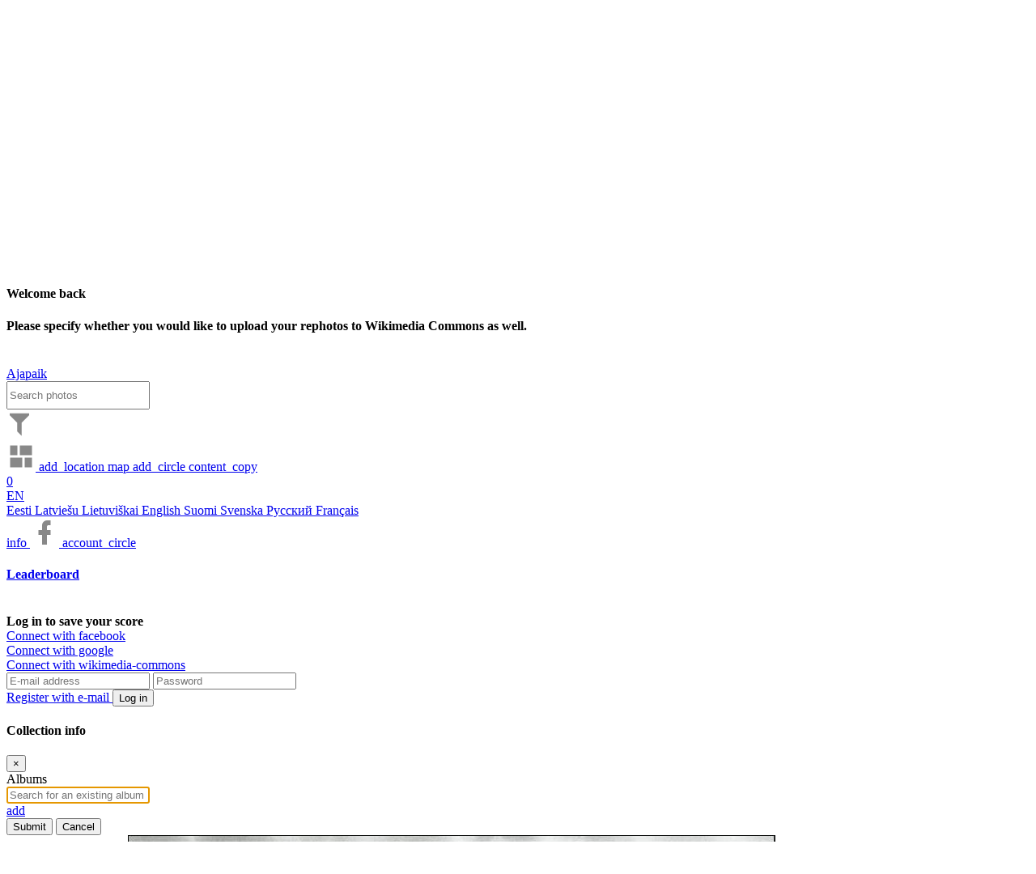

--- FILE ---
content_type: text/html; charset=utf-8
request_url: https://ajapaik.ee/photo/873943/aasmae-sovhoos-berg-saaremaa/
body_size: 17211
content:

<!DOCTYPE html>
<html lang="en" 
      prefix="fb: https://www.facebook.com/2008/fbml">
<head>
    <meta name="theme-color" content="#303030">
    <title>
        
            Ääsmäe [sovhoos]. [Berg], Saaremaa. – Harald Leppikson - Ajapaik
        
    </title>
    <meta name="description" content="
        
            
                Historic photo of Ääsmäe [sovhoos]. [Berg], Saaremaa.
            
        
        ">
    <meta name="keywords" content="
        
            
                historic,picture,old,photo,Ääsmäe,[sovhoos].,[Berg],,Saaremaa.
            
        
        ">
    <meta name="viewport" content="width=device-width, initial-scale=1.0, minimum-scale=1.0, maximum-scale=5.0" />
    <meta http-equiv="X-UA-Compatible" content="IE=edge" />
    <meta name="google-site-verification" content="3iK84Lw7RU9toVzSgoxDH4ErYxgkaoE4jrFMEb9R4Is" />
    <meta name="msvalidate.01" content="0AFAD3D32395E8F3F75621502B39878C" />
    <meta property="fb:app_id" content="201052296573134" />
    <meta name="msApplication-ID" content="Ajapaik.Ajapaik" />
    <meta name="msApplication-PackageFamilyName" content="Ajapaik.Ajapaik_a85z4fx5ppqzw" />
    <meta name="msApplication-MinVersion" content="1.0.0.8" />
    <meta name="application-name" content="Ajapaik" />
    <meta name="msapplication-TileColor" content="#FFFFFF" />
    <meta charset="UTF-8" />
    
        <meta property="og:title" content="Ääsmäe [sovhoos]. [Berg], Saaremaa. – Harald Leppikson" />
        
            <meta property="og:description" content="Fotis EFA.546.0.308019" />
        
        <meta property="og:type" content="website" />
        
            
                
                    <meta property="og:url" content="https://ajapaik.ee//photo/873943/" />
                
            
        
        
            
                
                    
                        <meta property="og:image"
                              content="https://ajapaik.ee//photo-full/873943/aasmae-sovhoos-berg-saaremaa/" />
                        <meta property="og:image:type" content="image/jpeg" />
                        <meta property="og:image:width" content="800" />
                        <meta property="og:image:height" content="558" />
                    
                
            
            
            
        
        <meta property="og:locale" content="et_EE" />
        <meta property="og:locale:alternate" content="ru_RU" />
        <meta property="og:locale:alternate" content="en_US" />
        <meta property="og:site_name" content="Timepatch (Ajapaik)" />
    
    <!-- Google tag (gtag.js) -->
    <script async src="https://www.googletagmanager.com/gtag/js?id=G-34VT1155KC"></script>
    <script>
        window.dataLayer = window.dataLayer || [];

        function gtag() {
            dataLayer.push(arguments);
        }

        gtag('js', new Date());

        gtag('config', 'G-34VT1155KC');
    </script>
    <!-- Google Tag Manager -->
    <script>(function(w, d, s, l, i) {
        w[l] = w[l] || [];
        w[l].push({
            'gtm.start':
                new Date().getTime(), event: 'gtm.js',
        });
        var f = d.getElementsByTagName(s)[0],
            j = d.createElement(s), dl = l != 'dataLayer' ? '&l=' + l : '';
        j.async = true;
        j.src =
            'https://www.googletagmanager.com/gtm.js?id=' + i + dl;
        f.parentNode.insertBefore(j, f);
    })(window, document, 'script', 'dataLayer', 'GTM-TQJJQH');</script>
    <!-- End Google Tag Manager -->
    <!-- compress js -->
    <!--[if lt IE 9]>
        <script src="/static/js/html5shiv-3.7.3.f4d9dea8e0ae.js"></script>
    <![endif]-->
    <link rel="shortcut icon" type="image/ico" href="/static/images/favicon.aa9b1b6eaf5e.ico" />
    <link rel="apple-touch-icon" href="/static/images/ajapaik_marker_57px.560690748e47.png" />
    
<link rel="stylesheet" href="/static/leaflet/leaflet.24d71ed2612f.css" />
<style>.leaflet-container-default {min-height: 300px;}</style>

    
        <link rel="stylesheet" href="https://api.mapbox.com/mapbox.js/plugins/leaflet-fullscreen/v1.0.1/leaflet.fullscreen.css" />
    


    <link rel="stylesheet" href="/static/CACHE/css/output.3f4b3303ae5f.css" type="text/css">
    
    <script src="/static/js/jquery-2.2.4.min.b354cc9d56a1.js"></script>
    <script src="/static/js/jquery-ui.min.0014927e9282.js"></script>
    <script src="/static/js/popper.min.129d6d8d0468.js"></script>
    <script src="/static/libs/bootstrap/js/bootstrap.min.bd138898db10.js"></script>
    <script>
        // Fix for usage of multiple bootstrap modals, as multiple modals is not supported by bootstrap.
        $('.modal').on('hidden.bs.modal', function() {
            if ($('.modal:visible').length) {
                $('body').addClass('modal-open');
            }
        });
        $('#ajp-photo-modal').on('hidden.bs.modal', function(e) {
            if (e.target.id === 'ajp-photo-modal') {
                $('#ajp-photo-modal').html('');
            }
        });
    </script>
    <!-- endcompress -->
</head>
<body
    class=" ajp-body-photoview">
<!-- Google Tag Manager (noscript) -->
<noscript>
    <iframe src="https://www.googletagmanager.com/ns.html?id=GTM-TQJJQH"
            height="0" width="0" style="display:none;visibility:hidden"></iframe>
</noscript>
<!-- End Google Tag Manager (noscript) -->
<div id="ajp-loading-overlay">
    <div class="ajp-spinner"></div>
</div>
<div id="fb-root"></div>
<form action="/i18n/setlang/" method="post" id="ajp-change-language-form">
    <input type="hidden" value="" name="language" id="ajp-language" />
    <input type="hidden" value="/photo/873943/aasmae-sovhoos-berg-saaremaa/" name="next" />
    <input type="hidden" name="csrfmiddlewaretoken" value="MYBlY5bFO0y8JrgcYn5m7VQf3z19kp8A8MzUEkJAAZXcVWXObVU46oYGidN16LJ0">
</form>
<div class="alert alert-danger" id="ajp-geolocation-error">
    <strong>Geolocation error:</strong> <span id="ajp-geolocation-error-message"></span>
</div>
<div class="alert alert-info" id="ajp-sorting-error">
    <strong>Sorting:</strong> <span id="ajp-sorting-error-message"></span>
</div>

<div id="ajp-donation-banner" style="display: none;">	
    <span>If Ajapaik helps to find historic pictures you’re interested in then please consider <a href="/donate/">supporting</a> Ajapaik so that we could make it even better. Thank you!</span>
    <span id="ajp-donation-banner-close" class="material-icons notranslate ajp-cursor-pointer">close</span>
</div>
<div class="modal fade" id="ajp-general-info-modal" tabindex="-1" role="dialog"
     aria-labelledby="ajp-header-about-button" aria-hidden="true">
</div>


<div class="modal fade" id="ajp-full-leaderboard-modal" tabindex="-1" role="dialog"
     aria-labelledby="full_leaderboard" aria-hidden="true">
    <div class="modal-dialog modal-lg">
        <div class="modal-content">
            <div class="modal-header ajp-no-bottom-border-modal-header">
                <button type="button" class="close" data-dismiss="modal" aria-label="Close"><span aria-hidden="true">&times;</span></button>
            </div>
            <div class="modal-body pt-0">
                <div id="leaderboard_browser">
                    <div class="single">
                        <div class="score-container pt-0">
                            <ul class="scoreboard p-3"></ul>
                            
                                    


<br>
<div><b>
    
        Log in to save your score
    
</b></div>


  
    <div class="facebook-connect my-1">
        <a href="/accounts/facebook/login/?next=/photo/873943/aasmae-sovhoos-berg-saaremaa/" class="ir">Connect with facebook</a>
    </div>
  
    <div class="google-connect my-1">
        <a href="/accounts/google/login/?next=/photo/873943/aasmae-sovhoos-berg-saaremaa/" class="ir">Connect with google</a>
    </div>
  
    <div class="wikimedia-commons-connect my-1">
        <a href="/accounts/wikimedia-commons/login/?next=/photo/873943/aasmae-sovhoos-berg-saaremaa/" class="ir">Connect with wikimedia-commons</a>
    </div>
  

<form method="post" action="/accounts/login/" class="form">
    <input type="hidden" name="csrfmiddlewaretoken" value="MYBlY5bFO0y8JrgcYn5m7VQf3z19kp8A8MzUEkJAAZXcVWXObVU46oYGidN16LJ0">
    <input class="form-control" id="id-login" maxlength="254" name="login"
           placeholder="E-mail address" required="required" title="" type="text" autocomplete="username">
    <input class="form-control" id="id-password" name="password"
           placeholder="Password" required="required" title="" type="password" autocomplete="current-password">
    <input name="next" type="hidden" value="/photo/873943/aasmae-sovhoos-berg-saaremaa/">
    <br>
    
        <a id='ajp-email-register-button' class="d-inline-block w-50 pr-2" href="/accounts/signup/">
            Register with e-mail
        </a>
    
    <button type="submit" class="btn btn-primary float-right ajapaik w-50 ajp-email-login-button">
        Log in
    </button>
</form>
                            
                        </div>
                    </div>
                </div>
            </div>
        </div>
    </div>
</div>

<div class="modal fade" id="ajp-user-settings-modal" style="z-index:9999;" tabindex="-1" role="dialog" aria-hidden="true">
    <div class="modal-dialog modal-xxl" style="display:flex;">
        <div class="modal-content p-3" style="min-height:120px; max-height: 75%;">
            <div class="modal-header">
                <h4>Welcome back</h4>
            </div>
            <b>
               Please specify whether you would like to receive the newsletter and what is your preferred language of communication.
            </b>
            <br>
        </div>
    </div>
</div> 

<div class="modal fade" id="ajp-rephoto-upload-settings-modal" style="z-index:9999;" tabindex="-1" role="dialog" aria-hidden="true">
    <div class="modal-dialog modal-xxl" style="display:flex;">
        <div class="modal-content p-3" style="min-height:120px; max-height: 75%;">
            <div class="modal-header">
                <h4>Welcome back</h4>
            </div>
            <b>
               Please specify whether you would like to upload your rephotos to Wikimedia Commons as well.
            </b>
            <br>
        </div>
    </div>
</div> 

    

<nav id="page-header" class="navbar navbar-default navbar-fixed-top ajp-navbar w-100 py-0">
    <a class="navbar-brand ajp-brand px-3" href="/" title="Back to homepage">
        Ajapaik
    </a>
    <div class="row container-fluid pb-2">
        <div class="col-xl-10 col-11 nav">
            <a class="mr-2" id="ajp-brand-dummy"></a>
            

    
    


            
            <input type="search" id="ajp-photo-filter-box" class="form-control mx-2 pr-1 d-none" style="height:35px;"
                    placeholder="Search photos"/>
            <div class="px-2 pt-2"  style="min-width: 320px;"   354px>
                
<a href="#" id="ajp-filtering-dropdown" data-toggle="dropdown"
   class="ajp-header-button dropdown ajp-no-background d-none"
   title="Filtering">
    <svg xmlns="http://www.w3.org/2000/svg" xmlns:xlink="http://www.w3.org/1999/xlink" width="32"
         height="36" fill="#888" viewBox="0 0 24 24">
        <path 
              id="ajp-header-filter-icon"
              fill="#888"
              d="M3,2H21V2H21V4H20.92L14,10.92V22.91L10,18.91V10.91L3.09,4H3V2Z">
        </path>
    </svg>
    <div class="dropdown dropdown-menu ajp-black-dropdown-menu" role="menu">
        
    </div>
</a>

    <script>
        $(document).ready(function() {
                const organiserDropdownFilterName = $('#ajp-organiser-dropdown-filter-name');
                let text = organiserDropdownFilterName.text();
                text = text.trim();
                if (text.endsWith(',')) {
                    organiserDropdownFilterName.text(text.substring(0, text.length - 1));
                }
            },
        );
    </script>


                <a role="button" title="Show in grid"
                    href="/?album=2412" class="ajp-header-button" id="ajp-header-grid-button">
                    <svg width="36" height="36" viewBox="0 0 24 24" xmlns="http://www.w3.org/2000/svg"
                            xmlns:svg="http://www.w3.org/2000/svg">
                        <path fill="none" d="m0,0l24,0l0,24l-24,0l0,-24z"></path>
                        <path  transform="rotate(-90 12,12)"
                                fill="#888"
                                d="m3,13l8,0l0,-10l-8,0l0,10zm0,8l8,0l0,-6l-8,0l0,6zm10,0l8,0l0,-10l-8,0l0,10zm0,-18l0,6l8,0l0,-6l-8,0z"></path>
                    </svg>
                </a>
                
                    <a role="button" class="ajp-header-button" title="Geotag pictures" href="/geotag/?album=2412&photo=873943">
                        <span aria-hidden="true" class="material-icons notranslate ajp-icon-36 ajp-gray-button">add_location</span>
                    </a>
                
                
                    <a href="/map">
                        <span aria-hidden="true"  class="material-icons notranslate ajp-icon-36 ajp-gray-button">map</span>
                    </a>
                
                
                <a role="button" class="ajp-header-button" title="Add pictures"
                    href="/choose-upload-action/">
                    <span aria-hidden="true"  class="material-icons notranslate ajp-icon-36 ajp-gray-button">add_circle</span>
                </a>
                <a class="ajp-header-button d-none" id="ajp-header-selection-indicator" role="button" title="Current selection" href="/view-selection">
                    <span aria-hidden="true"  class="material-icons notranslate ajp-icon-36 ajp-gray-button">content_copy</span>
                    <div class="badge">0</div>
                </a>
            </div>
        </div>
        <div class="col-auto nav" id="ajp-header-right-section">
                <div class="ajp-header-right-button dropdown d-inline-block align-top pt-2">
                    
                    <a href="#" data-toggle="dropdown" class="dropdown-toggle ajp-no-background ajp-text-white"
                    title="Choose language">
                        EN
                    </a>
                    <div class="dropdown-menu p-0">
                        
                        
                            <a href="#" class="list-group-item ajp-change-language-link" data-lang-code="et">
                                Eesti
                            </a>
                        
                            <a href="#" class="list-group-item ajp-change-language-link" data-lang-code="lv">
                                Latviešu
                            </a>
                        
                            <a href="#" class="list-group-item ajp-change-language-link" data-lang-code="lt">
                                Lietuviškai
                            </a>
                        
                            <a href="#" class="list-group-item ajp-change-language-link" data-lang-code="en">
                                English
                            </a>
                        
                            <a href="#" class="list-group-item ajp-change-language-link" data-lang-code="fi">
                                Suomi
                            </a>
                        
                            <a href="#" class="list-group-item ajp-change-language-link" data-lang-code="sv">
                                Svenska
                            </a>
                        
                            <a href="#" class="list-group-item ajp-change-language-link" data-lang-code="ru">
                                Русский
                            </a>
                        
                            <a href="#" class="list-group-item ajp-change-language-link" data-lang-code="fr">
                                Français
                            </a>
                        
                    </div>
                </div>
                <a href='#' class="ajp-header-right-button" role="button" title="About Ajapaik" id="ajp-header-about-button">
                        <span aria-hidden="true"  class="material-icons notranslate ajp-icon-36 ajp-gray-button ajp-icon-36">info</span>
                </a>
                <a class="ajp-header-right-button" href="https://www.facebook.com/ajapaik" target="_blank" title="Ajapaik on Facebook" rel="noopener">
                        <svg xmlns="http://www.w3.org/2000/svg" width="36" height="36" viewBox="0 0 24 24">
                        <path fill="#888"
                            d="M17,2V2H17V6H15C14.31,6 14,6.81 14,7.5V10H14L17,10V14H14V22H10V14H7V10H10V6A4,4 0 0,1 14,2H17Z"></path>
                    </svg>
                </a>
                <a role="button" href="#" title="Profile and leaderboard"
                id="ajp-header-profile" class="ajp-no-background">
                    <span aria-hidden="true"  class="ajp-icon-36 material-icons notranslate ajp-icon-36 ajp-gray-button">account_circle</span>
                </a>

                <div class="score-container">
                    <h4>
                        <a id="full_leaderboard" href="#">
                            Leaderboard
                        </a>
                    </h4>
                    <ul class="scoreboard">
                        
                    </ul>
                    
                        


<br>
<div><b>
    
        Log in to save your score
    
</b></div>


  
    <div class="facebook-connect my-1">
        <a href="/accounts/facebook/login/?next=/photo/873943/aasmae-sovhoos-berg-saaremaa/" class="ir">Connect with facebook</a>
    </div>
  
    <div class="google-connect my-1">
        <a href="/accounts/google/login/?next=/photo/873943/aasmae-sovhoos-berg-saaremaa/" class="ir">Connect with google</a>
    </div>
  
    <div class="wikimedia-commons-connect my-1">
        <a href="/accounts/wikimedia-commons/login/?next=/photo/873943/aasmae-sovhoos-berg-saaremaa/" class="ir">Connect with wikimedia-commons</a>
    </div>
  

<form method="post" action="/accounts/login/" class="form">
    <input type="hidden" name="csrfmiddlewaretoken" value="MYBlY5bFO0y8JrgcYn5m7VQf3z19kp8A8MzUEkJAAZXcVWXObVU46oYGidN16LJ0">
    <input class="form-control" id="id-login" maxlength="254" name="login"
           placeholder="E-mail address" required="required" title="" type="text" autocomplete="username">
    <input class="form-control" id="id-password" name="password"
           placeholder="Password" required="required" title="" type="password" autocomplete="current-password">
    <input name="next" type="hidden" value="/photo/873943/aasmae-sovhoos-berg-saaremaa/">
    <br>
    
        <a id='ajp-email-register-button' class="d-inline-block w-50 pr-2" href="/accounts/signup/">
            Register with e-mail
        </a>
    
    <button type="submit" class="btn btn-primary float-right ajapaik w-50 ajp-email-login-button">
        Log in
    </button>
</form>
                    
                </div>
            </div>
        </div>
</nav>


<script>
        let albumDataUrl = "/face-recognition/api/v1/album-has-annotations/2412/";
        function handleFaceCategorizationClick() {
            let album = "2412";
            if (album !== '') {
                $.ajax({
                    type: "GET",
                    url: albumDataUrl,
                    success: function (response) {
                        if (response.hasAnnotations === true) {
                            window.location.href = "/face-recognition/subject-data/" + '?album=' + "2412";
                        } else {
                            $.notify(gettext('There are no marked faces for categorization. Annotate some for categorization'), {type: "danger"});
                        }
                    },
                    error: function () {
                        $.notify(gettext('Something went wrong, please check your connection. If the issue persists please contact us on Tawk.to'), {type: "danger"});
                    }
                });
            } else {
                window.location.href = "/face-recognition/subject-data/";
            }
        }
</script>



<div class="modal fade" id="ajp-login-modal" tabindex="-1" role="dialog" aria-hidden="true"></div>
<div class="modal fade" id="ajp-info-modal" tabindex="-1" role="dialog"
     aria-labelledby="ajp-header-album-name" aria-hidden="true">
</div>
<div class="modal fade" id="ajp-rephoto-upload-modal" tabindex="-1" role="dialog" aria-hidden="true"></div>

<div id="ajp-geotaggers-modal" class="modal fade" tabindex="-1" role="dialog" aria-hidden="true">
</div>



    <link rel="stylesheet" href="/static/CACHE/css/output.63307f691291.css" type="text/css">

<div class="modal fade" id="ajp-choose-albums-modal" tabindex="0">
    <div class="modal-dialog modal-lg">
        <div class="modal-content">
            <div class="modal-header">
                <h4 class="modal-title">Collection info</h4>
                <button type="button" class="close close-album-curation-modal" aria-label="Close">
                    <span aria-hidden="true">&times;</span>
                </button>
            </div>
            <div class="modal-body">
                <div class="row">
                    <div class="col-12" id="ajp-curator-upload-error" style="display: none;">
                        <div class="alert alert-danger" role="alert">
                            <span class="glyphicon glyphicon-exclamation-sign" aria-hidden="true"></span>
                            <span id="ajp-curator-upload-error-message">System error</span>
                        </div>
                    </div>
                </div>
                <div class="row">
                    <div class="col-12">
                        <div class="form-group"><label for="id-albums">Albums</label>
                            <span id="id-albums-wrapper" class="modern-style autocomplete-light-widget albums multiple"
                                  data-widget-bootstrap="normal" data-widget-maximum-values="4" data-widget-ready="1">
                                <span id="id-albums-deck" class="deck" style="display: inline;">
                                </span>
                                <input type="text" name="albums-autocomplete" id="id-albums-autocomplete" value=""
                                       class="form-control autocomplete vTextField"
                                       data-autocomplete-choice-selector="[data-value]"
                                       data-autocomplete-url="/autocomplete/open-album-autocomplete/"
                                       placeholder="Search for an existing album" title="" required=""
                                       autocomplete="off" style="display: block;" autofocus>
                                <a href="/user-upload-add-album/?_popup=1"
                                   class="autocomplete-add-another material-icons notranslate btn-success m-1 rounded"
                                   id="add-id-albums">
                                    add
                                </a>
                                <select style="display:none" class="value-select" name="albums" id="id-albums"
                                        multiple="multiple"></select>
                                <span style="display:none" class="remove">ˣ</span>
                                <span style="display:none" class="choice-template">
                                    <span class="choice prepend-remove append-option-html">
                                    </span>
                                </span>
                            </span>
                        </div>
                    </div>
                </div>
            </div>
            <div class="modal-footer">
                <button type="button" class="btn btn-success" id="ajp-curator-confirm-album-selection-button">
                    Submit
                </button>
                <button type="button" class="btn btn-secondary close-album-curation-modal"
                        id="ajp-curator-cancel-album-selection-button">
                    Cancel
                </button>
            </div>
        </div>
    </div>
</div>

    <script src="/static/CACHE/js/output.1ca84d36810c.js"></script>
    <script>
        $('.close-album-curation-modal').click(function() {
            $('#ajp-choose-albums-modal').modal('hide');
        });
    </script>


    <script id="ajp-curator-my-album-select-separator-template" type="text/x-tmpl">
        <option>---------------</option>
    </script>


    <script id="ajp-curator-my-album-select-option-template" type="text/x-tmpl">
        <option value="{%=o.id%}">{%=o.name%}</option>
    </script>


<div class="full-box original-full-box">
    <div class="full-pic" id="ajp-fullscreen-image-container">
        <div id="ajp-fullscreen-image-wrapper">
            <img id="ajp-fullscreen-image" style="display: none;" src="/media/uploads/muis_Y6yCTuv.jpg"
                alt="Ääsmäe [sovhoos]. [Berg], Saaremaa." title="Ääsmäe [sovhoos]. [Berg], Saaremaa."/>
        </div>
    </div>
</div>

<div class="container pt-5" id="ajp-photoview-container">
    <div class="row">
        
            

    <div id="ajp-toolbox-sidebar">

<div
    class="row mt-2 flex-column pb-2 ml-3"
    style="position:fixed;">
    <div class="d-flex mr-2 ajp-toolbox-button-wrapper">
        <a data-id="873943"
           title="Pick the shooting location!" href="/geotag/?photo=873943" target="_blank"
           rel="nofollow">
            <span class="material-icons notranslate ajp-text-gray ajp-icon-36">add_location</span>
        </a>
        Add a geotag
    </div>
    <div class="d-flex mr-2 ajp-toolbox-button-wrapper">
        <a id="ajp-start-dating-button" data-id="873943"
           title="Date this image" href="#">
            <span class="material-icons notranslate ajp-text-gray ajp-icon-36">event</span>
            <span id="ajp-photoview-datings-count" class="badge">0</span>
        </a>
        Date
    </div>
    <div class="d-flex mr-2 ajp-toolbox-button-wrapper">
        <a title="Add rephoto" data-id="873943" id="ajp-add-rephoto-button" href="#">
            <span class="material-icons notranslate ajp-text-gray ajp-icon-36">add_a_photo</span>
        </a>
        Add a rephoto
    </div>

    <div class="d-flex mr-2 ajp-toolbox-button-wrapper">
        <button
            title="Tag a new face/object - clicking this button will enable you to draw an object/face rectangle on the main image"
            id="mark-object-button" class="ajp-button">
            <span class="material-icons notranslate ajp-text-gray ajp-icon-36">format_shapes</span>
        </button>
        Annotate
    </div>
    <div class="d-flex mr-2 ajp-toolbox-button-wrapper">
        <a id="ajp-sharing-dropdown-button" href="#" role="button" title="Share"
           data-toggle="dropdown" aria-haspopup="true" aria-expanded="false">
            <span class="material-icons notranslate ajp-text-gray ajp-icon-36">share</span>
        </a>
        <ul class="dropdown-menu" role="menu" aria-labelledby="ajp-sharing-dropdown-button">
            <li role="presentation" class="disabled-link">
                <div role="menuitem" tabindex="-1" id="ajp-grab-link">
                    <a href="























                        https://ajapaik.ee//photo/873943/aasmae-sovhoos-berg-saaremaa/">
                        https://ajapaik.ee//photo/873943/aasmae-sovhoos-berg-saaremaa/
                    </a>
                    <br>
                    <span id="share-feedback" class=='font-weight-bold'></span>
                </div>
            </li>
        </ul>
        Share
    </div>
    <div class="d-flex mr-2 ajp-toolbox-button-wrapper"
         title="Add a category - clicking this button will enable you to categorize this picture to various categories such as whether this picture depicts indoors or outdoors">
        <button id="ajp-categorize-scene" type="button" data-toggle="popover" class="ajp-button" tabindex="0"
                data-is-categorization-button="true">
            <span class="material-icons notranslate ajp-text-gray ajp-icon-36">category</span>
        </button>
        Categorize
    </div>
    <div class="d-flex mr-2 ajp-toolbox-button-wrapper">
        <button id="ajp-transcribe-button" data-id="873943" onclick="window.transcriberButtonClick(this);"
                title="Transcribe this image" href="#" class="ajp-button">
            <span class="material-icons notranslate ajp-text-gray ajp-icon-36">text_fields</span>
            <span id="ajp-photoview-transcriptions-count" class="badge"></span>
        </button>
        Transcribe
    </div>
    <div class="d-flex mr-2 ajp-toolbox-button-wrapper">
        <button id="ajp-edit-picture" class="ajp-button" type="button" data-toggle="popover" tabindex="0"
                data-is-edit-button="true">
            <span class="material-icons notranslate ajp-text-gray ajp-icon-36">edit</span>
        </button>
        Edit picture
    </div>
    
    <div class="d-flex mr-2 ajp-toolbox-button-wrapper">
        <a id="ajp-iiif" class="ajp-iiif" type="" data-toggle="popover" data-is-edit-button="true" href="#"></a>
        IIIF
    </div>
    
</div>

    </div>


<script src="/static/js/ajp-picture-edit-suggestion.cd7405f618c3.js"></script>
<script src="/static/js/ajp-category-suggestion.f8cc19891872.js"></script>

    <script>
        var scene = 'undefined';
        var sceneConsensus = undefined;
        var viewpointElevation = 'undefined';
        var viewpointElevationConsensus = undefined;

        var isPhotoFlipped = 'undefined';
        var isPhotoFlippedConsensus = undefined;
        var newIsPhotoFlipped = 'undefined';
        var isPhotoInverted = 'undefined';
        var isPhotoInvertedConsensus = undefined;
        var newIsPhotoInverted = 'undefined';
        var photoRotationDegrees = 'undefined';
        var photoRotationDegreesConsensus = undefined;
        var newPhotoRotationDegrees = 'undefined';
        var viewpointElevation_consensus = undefined;
        var shareUrl = 'https://ajapaik.ee//photo/873943/aasmae-sovhoos-berg-saaremaa/';
        window.lastEnteredName = undefined;

        function fetchPhotoInfo(url) {
            return fetch(url + '873943' + '/').then(function(response) {
                return response.json();
            }).then(function(json) {
                return json;
            });
        }

        function fetchPhotoSuggestions() {
            return fetchPhotoInfo(photoSceneUrl);
        }

        function fetchPhotoAppliedOperations() {
            return fetchPhotoInfo(photoAppliedOperationsUrl);
        }

        function updatePhotoSuggestions() {
            fetchPhotoSuggestions().then(function(json) {
                scene = json.scene;
                sceneConsensus = json.scene_consensus;
                viewpointElevation = json.viewpoint_elevation;
                viewpointElevationConsensus = json.viewpoint_elevation_consensus;
                let topLeftButtonClass, topRightButtonClass, bottomLeftButtonClass, bottomMiddleButtonClass,
                    bottomRightButtonClass;
                topLeftButtonClass = topRightButtonClass = bottomLeftButtonClass = bottomMiddleButtonClass = bottomRightButtonClass = 'btn-light';

                let buttonTranslation = 'Confirm';
                let title = gettext('Categorize scene');

                if (scene === 'Interior') {
                    topLeftButtonClass = 'btn-outline-primary';
                } else if (scene === 'Exterior') {
                    topRightButtonClass = 'btn-outline-primary';
                }

                if (scene !== 'Interior' && sceneConsensus === 'Interior') {
                    topLeftButtonClass = 'btn-outline-dark';
                } else if (scene !== 'Exterior' && sceneConsensus === 'Exterior') {
                    topRightButtonClass = 'btn-outline-dark';
                }

                if (viewpointElevation === 'Ground') {
                    bottomLeftButtonClass = 'btn-outline-primary';
                } else if (viewpointElevation === 'Raised') {
                    bottomMiddleButtonClass = 'btn-outline-primary';
                } else if (viewpointElevation === 'Aerial') {
                    bottomRightButtonClass = 'btn-outline-primary';
                }

                if (viewpointElevation !== 'Ground' && viewpointElevationConsensus === 'Ground') {
                    bottomLeftButtonClass = 'btn-outline-dark';
                } else if (viewpointElevation !== 'Raised' && viewpointElevationConsensus === 'Raised') {
                    bottomMiddleButtonClass = 'btn-outline-dark';
                } else if (viewpointElevation !== 'Aerial' && viewpointElevationConsensus === 'Aerial') {
                    bottomRightButtonClass = 'btn-outline-dark';
                }


                if (viewpointElevation === 'undefined' && scene === 'undefined') {
                    buttonTranslation = 'Submit';
                }

                let content = `<div class='d-flex mb-4 justify-content-center'><div class='d-flex' style='flex-direction:column;align-items:center;'><button onclick='clickSceneCategoryButton(this.id);' id='interior-button' class='btn mr-2 ` + topLeftButtonClass + `' style='display:grid;'><span class='material-icons notranslate ajp-icon-48'>hotel</span><span>` + gettext('Interior') + `</span></button></div><div class='d-flex' style='flex-direction:column;align-items:center;'><button onclick='clickSceneCategoryButton(this.id);' id='exterior-button' class='btn ml-2 ` + topRightButtonClass + `' style='display:grid;'><span class='material-icons ajp-icon-48 notranslate'>home</span><span>` + gettext('Exterior') + `</span></button></div></div><div class='d-flex'><div class='d-flex' style='flex-direction:column;align-items:center;'><button onclick='clickViewpointElevationCategoryButton(this.id);' id='ground-button' class='btn mr-2 ` + bottomLeftButtonClass + `' style='display:grid;'><span class='material-icons notranslate ajp-icon-48'>nature_people</span><span>` + gettext('Ground') + `</span></button></div><div class='d-flex' style='flex-direction:column;align-items:center;'><button onclick='clickViewpointElevationCategoryButton(this.id);' id='raised-button' class='btn mr-2 ` + bottomMiddleButtonClass + `' style='display:grid;'><span class='material-icons notranslate ajp-icon-48'>location_city</span><span>` + gettext('Raised') + `</span></button></div><div class='d-flex' style='flex-direction:column;align-items:center;'><button onclick='clickViewpointElevationCategoryButton(this.id);' id='aerial-button' class='btn ml-2 d-grid ` + bottomRightButtonClass + `' style='display:grid;'><span class='material-icons ajp-icon-48 notranslate'>flight</span><span>` + gettext('Aerial') + `</span></button></div></div>`;
                let actionButtonTemplate = `<button id='send-suggestion-button' onclick="submitCategorySuggestion(['873943'], false);" class='btn btn-success mt-3 w-100' disabled>` + gettext(buttonTranslation) + `</button>`;
                content += actionButtonTemplate;

                let container = $('#ajp-modal-body').size() > 0 ? '#ajp-modal-body' : 'body';

                $('#ajp-categorize-scene').popover({
                    html: true,
                    sanitize: false,
                    trigger: 'manual',
                    container,
                    content,
                    title,
                });
            });
        }

        function updatePhotoAppliedOperations() {
            fetchPhotoAppliedOperations().then(function(json) {
                isPhotoFlipped = json.flip;
                newIsPhotoFlipped = isPhotoFlipped;
                isPhotoFlippedConsensus = json.flip_consensus;
                isPhotoInverted = json.invert;
                newIsPhotoInverted = isPhotoInverted;
                isPhotoInvertedConsensus = json.invert_consensus;

                if (!isNaN(json.rotated) && json.rotated !== undefined && json.rotated !== 'undefined') {
                    photoRotationDegrees = json.rotated;
                }
                if (!isNaN(json.rotated_consensus) && json.rotated_consensus !== undefined && json.rotated_consensus !== 'undefined') {
                    photoRotationDegreesConsensus = json.rotated_consensus;
                }


                if (newIsPhotoFlipped === 'undefined') {
                    newIsPhotoFlipped = isPhotoFlippedConsensus;
                }

                if (isPhotoInverted === 'undefined') {
                    newIsPhotoInverted = isPhotoInvertedConsensus;
                }

                if (photoRotationDegrees === 'undefined') {
                    newPhotoRotationDegrees = photoRotationDegreesConsensus;
                }

                let flipButtonClass, invertButtonClass, rotatedButtonClass;
                flipButtonClass = invertButtonClass = rotatedButtonClass = 'btn-light';

                let buttonTranslation = 'Submit';
                let title = gettext('Edit');

                if (isPhotoFlipped !== 'undefined') {
                    flipButtonClass = 'btn-outline-primary';
                }
                if (isPhotoInverted !== 'undefined') {
                    invertButtonClass = 'btn-outline-primary';
                }

                if (!isNaN(photoRotationDegrees)) {
                    rotatedButtonClass = 'btn-outline-primary';
                }

                if (isPhotoFlipped === 'undefined' && isPhotoFlippedConsensus !== 'undefined' && isPhotoFlippedConsensus) {
                    flipButtonClass = 'btn-outline-dark';
                }
                if (isPhotoInverted === 'undefined' && isPhotoInvertedConsensus !== 'undefined' && isPhotoInvertedConsensus) {
                    invertButtonClass = 'btn-outline-dark';
                }

                if (isPhotoInvertedConsensus !== undefined && isPhotoFlippedConsensus === newIsPhotoFlipped && isPhotoInvertedConsensus === newIsPhotoInverted && photoRotationDegreesConsensus === newPhotoRotationDegrees) {
                    buttonTranslation = 'Confirm';
                }

                let content = `<div class='d-flex justify-content-center'><div class='d-flex' style='flex-direction:column;align-items:center;'><button onclick='clickPhotoEditButton(this.id, false);' id='flip-button' class='btn mr-2 ` + flipButtonClass + `' style='display:grid;'><span class='material-icons notranslate ajp-icon-48'>flip</span><span>` + gettext('Flip') + `</span></button></div><div class='d-flex' style='flex-direction:column;align-items:center;'><button onclick='clickPhotoEditButton(this.id, false);' id='invert-button' class='btn ml-2 ` + invertButtonClass + `' style='display:grid;'><span class='material-icons ajp-icon-48 notranslate'>invert_colors</span><span>` + gettext('Invert') + `</span></button></div><div class='d-flex' style='flex-direction:column;align-items:center;'><button onclick='clickPhotoEditButton(this.id, false);' id='rotate-button' class='btn ml-2 ` + rotatedButtonClass + `' style='display:grid;'><span class='material-icons ajp-icon-48 notranslate'>rotate_left</span><span>` + gettext('Rotate') + `</span></button></div></div>`;
                let actionButtonTemplate = `<button id='send-edit-button' onclick="submitPictureEditSuggestion(['873943'], false);" class='btn btn-success mt-3 w-100'>` + gettext(buttonTranslation) + `</button>`;
                content += actionButtonTemplate;

                let container = $('#ajp-modal-body').size() > 0 ? '#ajp-modal-body' : 'body';

                $('#ajp-edit-picture').popover({
                    html: true,
                    sanitize: false,
                    trigger: 'manual',
                    container,
                    content,
                    title,
                });
            });
        }

        const categorizeScene = $('#ajp-categorize-scene');

        categorizeScene.on('click', function() {
            let id = categorizeScene.attr('aria-describedby');
            if (id && $('#' + id).length > 0) {
                fetchPhotoSuggestions().then(function(json) {
                    scene = json.scene;
                    sceneConsensus = json.scene_consensus;
                    viewpointElevation = json.viewpoint_elevation;
                    viewpointElevationConsensus = json.viewpoint_elevation_consensus;
                });
                $('#ajp-categorize-scene').popover('hide');
            } else {
                $('#ajp-categorize-scene').popover('show');
            }
        });

        const editPicture = $('#ajp-edit-picture');
        editPicture.on('click', function() {
            let id = editPicture.attr('aria-describedby');
            if (id && $('#' + id).length > 0) {
                $('#ajp-modal-photo').removeClass();
                $('#ajp-photoview-main-photo').removeClass();
                const fullScreenImage = $('#ajp-fullscreen-image');
                fullScreenImage.removeClass();
                fullScreenImage.addClass('lasyloaded');
                $('#ajp-fullscreen-image-wrapper').removeClass();
                window.photoModalCurrentPhotoInverted = false;
                window.photoModalCurrentPhotoFlipped = false;
                refreshAnnotations();
                enableAnnotations();
                window.newIsPhotoFlipped = window.isPhotoFlipped !== undefined && window.isPhotoFlipped !== 'undefined' ? window.isPhotoFlipped : window.isPhotoFlippedConsensus;
                window.newIsPhotoInverted = window.isPhotoInverted !== undefined && window.isPhotoInverted !== 'undefined' ? window.isPhotoInverted : window.isPhotoInvertedConsensus;
                window.newPhotoRotationDegrees = 'undefined';
                $('#ajp-edit-picture').popover('hide');
            } else {
                $('#ajp-edit-picture').popover('show');
            }
        });

        $('#ajp-toggle-annotations').on('click', function() {
            if (window.isAnnotatingDisabledByButton) {
                window.isAnnotatingDisabledByButton = false;
                $('#ajp-toggle-annotations > span').text('check_box');
                $('#ajp-toggle-annotations-label').text(gettext('Hide annotations'));
                enableAnnotations();
                displayAnnotations();
            } else {
                $('#ajp-toggle-annotations > span').text('check_box_outline_blank');
                $('#ajp-toggle-annotations-label').text(gettext('Show annotations'));
                hideAnnotationsWithoutOpenPopover();
                disableAnnotations();
                window.isAnnotatingDisabledByButton = true;
            }
        });

        $('#ajp-start-dating-button').click(function(e) {
            e.preventDefault();

            if ($('#ajp-dater-container').is(':visible')) {
                gtag('event', 'close_dater', {
                    'category': 'Photoview',
                });
                window.stopDater();
                window.reportCloseDater();
            } else {
                gtag('event', 'open_dater', {
                    'category': 'Photoview',
                });
                window.startDater($(this).data('id'));
                window.reportDaterOpen();
            }
        });

        $('#ajp-iiif').click(function(e) {
            e.preventDefault();
            let title = 'iiif viewers';

            let container = $('#ajp-modal-body').size() > 0 ? '#ajp-modal-body' : 'body';
            let content = '<div class=\'d-flex mb-4 justify-content-center\' >';
            content += `<div class='d-flex' style='flex-direction:column;align-items:center;padding:0.5em'><a target="_blank" href="https://universalviewer.toolforge.org/#?manifest=https://ajapaik.ee/photo/873943/v2/manifest.json/"><div style='width:50px;height:60px;vertical-align: middle;margin:auto'><img width='50px' src='/static/images/universalviewer-logo.png'/></div><div>` + gettext('UniversalViewer') + `</div></a></div>`;
            content += `<div class='d-flex' style='flex-direction:column;align-items:center;padding:0.5em'><a target="_blank" href="https://mirador.toolforge.org/?manifest=https://ajapaik.ee/photo/873943/v2/manifest.json/"><div style='width:50px;height:60px;vertical-align: middle;margin:auto'><img width='50px' src='/static/images/mirador-logo-black.png'/></div><div style='text-align:center'>` + gettext('Mirador') + `</div></a></div>`;
            content += `<div class='d-flex' style='flex-direction:column;align-items:center;padding:0.5em'><a target="_blank" href="https://demo.tify.rocks/demo.html?manifest=https://ajapaik.ee/photo/873943/v2/manifest.json/"><div style='width:50px;height:60px;vertical-align: middle;margin:auto'><img width='50px' src='/static/images/tify-logo.svg'/></div><div style='text-align:center'>` + gettext('Tify') + `</div></a></div>`;
            content += `<div class='d-flex' style='flex-direction:column;align-items:center;padding:0.5em'><a target="_blank" title="manifest.json" href="/photo/873943/v2/manifest.json" ><div style='width:50px;height:60px;vertical-align: middle;margin:auto'><span class="material-icons notranslate ajp-text-gray ajp-icon-48">code</span></div><div>manifest.json</div></a></div>`;
            content += '</div>';

            let iiif = $('#ajp-iiif');
            iiif.popover({
                html: true,
                sanitize: false,
                trigger: 'manual',
                container,
                content,
                title,
            });

            let id = iiif.attr('aria-describedby');
            if (id && $('#' + id).length > 0) {
                iiif.popover('hide');
            } else {
                iiif.popover('show');
            }


        });

        window.updateDatings = function() {
            $.ajax({
                url: "/datings/873943/",
                success: function(result) {
                    $('#ajp-dater-container').data('AjapaikDater').buildPreviousDatingsDiv(result.datings);
                    $('#ajp-photoview-datings-count').html(result.datings.length);
                    window.updateLeaderboard();
                    $('#ajp-dater-input').val(null);
                    $('#ajp-dater-comment').val(null);
                },
            });
        };

        $('#mark-object-button').click(function() {
            ObjectTagger.toggleCropping();
        });


        window.startDater = function(photoId) {
            $('.ajp-dater-hide-when-dater-visible').hide();
            $('#ajp-dater-container').show().data('AjapaikDater').initializeDaterState({
                photoId: photoId,
                previousDatings: window.previousDatings,
            });
            $('.ajp-close-rephoto-overlay-button').click();
        };

        window.stopDater = function() {
            $('.ajp-dater-hide-when-dater-visible').show();
            $('#ajp-dater-input').val(null);
            $('#ajp-dater-comment').val(null);
            $('#ajp-dater-feedback').empty();
            $('#ajp-dater-container').hide();
            $('#ajp-dater-feedback-card').hide();
        };


        window.openLoginModal = function(type) {
            $.ajax({
                cache: false,
                url: window.loginModalUrl,
                data: {
                    type,
                },
                success: function(result) {
                    let loginModal = $('#ajp-login-modal');
                    loginModal.data('bs.modal', null);
                    loginModal.html(result).modal();
                },
            });
        };

        $(document).ready(function() {
            updatePhotoSuggestions();
            updatePhotoAppliedOperations();
            const rephotoUploadModal = $('#ajp-rephoto-upload-modal');
            if (window.previouslyEditedPhotoIds && currentlyOpenPhotoId && window.previouslyEditedPhotoIds.includes(currentlyOpenPhotoId.toString())) {
                window.refreshUpdatedImage('#ajp-modal-photo');
            }
            $(document).on('click', '#ajp-add-rephoto-button', function(e) {
                e.preventDefault();
                let url = window.photoUploadModalURL.replace('0', window.$(this).data('id'));
                $.ajax({
                    cache: false,
                    success: function(result) {
                        rephotoUploadModal.data('bs.modal', null);
                        rephotoUploadModal.html(result).modal();
                    },
                    url,
                });
            });

            $('#ajp-sharing-dropdown-button').on('click', function(e) {
                e.preventDefault();
                const shareFeedback = $('#share-feedback');
                navigator.clipboard.writeText(shareUrl).then(function() {
                    shareFeedback.removeClass('text-danger');
                    shareFeedback.addClass('text-success').html(gettext('Link copied to clipboard'));
                }, function() {
                    shareFeedback.removeClass('text-success');
                    shareFeedback.addClass('text-danger').html(gettext('Could not copy link to clipboard'));
                });
            });

            

            if (window.isMobile) {
                hideAnnotationsWithoutOpenPopover();
                disableAnnotations();
                window.isAnnotatingDisabledByButton = true;
            }
        });
    </script>


            <div class="text-left" style="width:calc(100vw - 212px);left:150px;position:relative;">
                <div class="row" style="margin:0 auto;">
        
        <div class="ajp-photoview-main-photo-wrapper" class="ajp-photo col-auto h-100 p-0 mr-3 mw-50">
            <div class="ajp-photo" id="ajp-photoview-main-photo-container">
                <a class="fullscreen" id="ajp-fullscreen-link">
                    <img id="ajp-photoview-main-photo" alt="Ääsmäe [sovhoos]. [Berg], Saaremaa."
                        src="/photo-thumb/873943/800/aasmae-sovhoos-berg-saaremaa/" />
                </a>
                
                    <a class="ajp-photo-modal-previous-button"
                        href="/photo/863339/autoparkla-raekoja-platsil/">
                        <span class="material-icons ajp-icon-48 notranslate">navigate_before</span>
                    </a>
                
                
                    <a class="ajp-photo-modal-next-button"
                        href="/photo/883422/autod-avarii-autoga/">
                        <span class="material-icons ajp-icon-48 notranslate">navigate_next</span>
                    </a>
                
                <span id="ajp-photo-modal-specify-location" data-id="873943"
                    title="Pick the shooting location!" style="display: none;"></span>
                <button
                    class="ajp-thumbnail-selection-icon"
                    data-id="873943">
                    <span class="material-icons notranslate">check_circle</span>
                </button>
                
                <button
                    class="ajp-like-photo-overlay-button">
                    
                        <span class="material-icons notranslate">favorite_border</span>
                    
                    <span id="favorite-icon" class="ajp-like-count">0</span>
                </button>
                
            </div>
            <!-- start of transcriber block -->
            <div class="row my-3 d-none" id="ajp-transcriber-container">
</div>


    <script>
        window.updateTranscriptions = function() {
            $.ajax({
                url: "/api/v1/transcriptions/873943/",
                success: function(result) {
                    window.currentPhotoTranscriptions = result.transcriptions;
                    if (window.currentPhotoTranscriptions.length > 0) {
                        $('#ajp-transcribe-button').find('.badge').html(window.currentPhotoTranscriptions.length);
                        $('#ajp-transcription-info').removeClass('d-none').addClass('d-flex');
                        const transcriberConfirmButton = $('#ajp-transcriber-confirm-button');
                        if (!transcriberConfirmButton.is(':visible')) {
                            transcriberConfirmButton.removeClass('d-none');
                        }
                    }
                },
                error: function() {
                    $.notify('Failed to get transcriptions', { type: 'danger' });
                },
            });
        };

        window.startTranscriber = function(photoId) {
            $('.ajp-transcriber-hide-when-transcriber-visible').hide();
            $('#ajp-transcriber-container').removeClass('d-none').addClass('d-block').data('AjapaikTranscriber').initializeTranscriberState({
                photoId: photoId,
                previousDatings: window.previousDatings,
            });
            $('.ajp-close-rephoto-overlay-button').click();
        };

        window.stopTranscriber = function() {
            $('.ajp-transcriber-hide-when-dater-visible').show();
            $('#ajp-transcriber-comment').val(null);
            $('#ajp-transcriber-container').removeClass('d-block').addClass('d-none');
        };

        transcriberButtonClick = function(button) {
            if ($('#ajp-transcriber-container').is(':visible')) {
                gtag('event', 'close_transcriber', {
                    'category': 'Photoview',
                });
                window.stopTranscriber();
            } else {
                gtag('event', 'open_transcriber', {
                    'category': 'Photoview',
                });
                window.startTranscriber($(button).data('id'));
            }
        };

        $('document').ready(function() {
            $('#ajp-transcriber-container').AjapaikTranscriber();
            window.updateTranscriptions();
        });
    </script>

            <!-- end of transcriber block -->
            
                

<div>
    
    
        <div class="w-100">
            <strong id="ajp-photo-author">Harald Leppikson</strong>
        </div>
    
    
        
            <div id="ajp-photo-description" class="w-100">
                Ääsmäe [sovhoos]. [Berg], Saaremaa.
                 
            </div>
        
    
    
    <div class="w-100" id="ajp-photo-source">
        <a class="ajp-licence" target="_blank" href="https://rightsstatements.org/vocab/CNE/1.0/" rel="noopener">
    <img class="lazyload" alt="Copyright not evaluated" style="border-width:0" src="https://xn--fotoprand-z2a.org.ee/wp-content/uploads/sites/6/RS_icons/RS-Other-Icon-18px.png"
         data-src="https://xn--fotoprand-z2a.org.ee/wp-content/uploads/sites/6/RS_icons/RS-Other-Icon-18px.png" />
</a>
        
            <a href="https://www.meediateek.ee/photo/view?id=565657" target="_blank" rel="noopener">
                Fotis
                EFA.546.0.308019
            </a>
        
    </div>
</div>
            

        </div>
        
        
        
        <div id="ajp-photo-modal-map-container" style="display:none;" class="col-auto float-right pl-0">
            <div id="ajp-minimap-disabled-overlay"></div>
            <div id="ajp-photo-modal-map-canvas"></div>
        </div>
        
            </div>
            <div class="row p-0 pt-2">
                
<div class="container-fluid text-left">
    <!-- start of dater block -->
    <div class="row my-2" id="ajp-dater-container"></div>
    <!-- end of dater block -->
    <!-- start of albums block -->
    <div class="row pl-3 d-flex flex-row" style="flex-wrap:unset;">
        <span class="material-icons notranslate ajp-photo-modal-album-icon ajp-cursor-default float-left mt-2 pr-3 ajp-icon-36"
            title="Picture belongs to albums:">
            collections_bookmark
        </span>
        <div class="d-inline-flex flex-row justify-content-start flex-wrap ajp-text-medium align-items-center">
            
                <div class="mr-2 mt-2 d-flex align-items-center ajp-pebble" data-toggle="popover" onclick="window.albumPhotoLinkClick(event)">
                    <a class="ajp-photo-album-link" data-id="2412" href="#">Transport</a>
                </div>
            
                <div class="mr-2 mt-2 d-flex align-items-center ajp-pebble" data-toggle="popover" onclick="window.albumPhotoLinkClick(event)">
                    <a class="ajp-photo-album-link" data-id="11309" href="#">Buses</a>
                </div>
            
                <div class="mr-2 mt-2 d-flex align-items-center ajp-pebble" data-toggle="popover" onclick="window.albumPhotoLinkClick(event)">
                    <a class="ajp-photo-album-link" data-id="46119" href="#">Portraits</a>
                </div>
            
                <div class="mr-2 mt-2 d-flex align-items-center ajp-pebble" data-toggle="popover" onclick="window.albumPhotoLinkClick(event)">
                    <a class="ajp-photo-album-link" data-id="76918" href="#">Harald Leppikson&#x27;s photos</a>
                </div>
            
            <a id="ajp-add-to-album-button" class="d-flex flex-row align-items-center mt-2" title="Add to album" href="#">
                <div>Add to album</div>
                <span class="material-icons notranslate ajp-text-gray">add_box</span>
            </a>
        </div>
    </div>
    

<div class="row pl-3 d-flex flex-row" style="flex-wrap:unset;">
    <span class="material-icons notranslate ajp-cursor-default pr-3 mt-2" style="color: #888;font-size:36px;">people</span>
    <div id="person-annotations" class="d-inline-flex flex-row justify-content-start flex-wrap ajp-text-medium">
        <a id='add-new-subject-button' class="d-flex align-items-center mt-2" title="Tag a person" href="#" onclick="ObjectTagger.toggleCropping();">
            <div style="display: inline-block;font-size: 14px;">Tag a person</div>
            <span class="material-icons notranslate ajp-text-gray" style="position: relative;">add_box</span>
        </a>
    </div>
</div>

<div class="row pl-3 d-flex flex-row">
    <div class="mt-2">
        <span class="material-icons notranslate ajp-cursor-default" style="color: #888;font-size: 36px;">local_offer</span>
    </div>
    <div class="ml-3">
        <div id="object-annotations" class="d-inline-flex flex-row justify-content-start flex-wrap ajp-text-medium">
        </div>
    </div>
</div>
<script src="/static/js/photoview/annotations.297fc4501817.js"></script>
<script src="/static/js/photoview/photoview-accordion.58c359c760cc.js"></script>

<link rel="stylesheet" href="/static/css/annotations.431b166adc78.css"/>

    
    <div class="row pl-3 d-flex flex-row" style="flex-wrap:unset;">
        <span class="material-icons notranslate ajp-photo-modal-collection-icon ajp-cursor-default float-left mr-3 mt-2 ajp-icon-36"
            title="Picture belongs to collection">
            account_balance
        </span>
        <div class="d-inline-flex flex-row justify-content-start flex-wrap ajp-text-medium align-items-center">
            
                <div class="mr-2 mt-2 d-flex align-items-center ajp-pebble" data-toggle="popover" onclick="window.albumPhotoLinkClick(event)">
                    <a class="ajp-photo-album-link" data-id="27814" href="#">Fotis</a>
                </div>
            
        </div>
    </div>
    
    <!-- end of albums block -->
    <!-- start of comment block -->
    <div class="row pt-3" id="ajp-comment-container">
        <div class="col-md-12" id="ajp-comment-list"></div>
        <div class="col-md-12 pl-1" id="ajp-new-comment-form-container">
            

<script src="/static/js/simplemde.min.fd052f831c01.js"></script>
<link rel="stylesheet" href="/static/css/simplemde.min.b8697c785bbf.css">


    <a href="javaScript:void(0);" id="ajp-comment-form-register-link">Identify yourself to comment</a>

        </div>
    </div>
    <!-- end of comment block -->
    <!-- start of toolbox block -->
        
    <!-- end of toolbox block -->
    
</div>


    <script>
        $(document).ready(function () {
            let container = $('#ajp-modal-body').size() > 0 ? '#ajp-modal-body' : 'body';
            $(".ajp-photo-album-link").each(function() {
                let anchorLink = $(this);
                let requestUrl = api_albumphoto_information.replace('album/0', 'album/' + anchorLink.attr('data-id')).replace('photo/0', 'photo/' + '873943');
                let request = new Request(
                    requestUrl,
                    {
                        method: 'GET',
                        headers: new Headers()
                    }
                );

                fetch(request)
                .then(function(response) {
                    return response.json();
                }).then(function(data){
                    let popoverContent = $('<div>', { style: 'max-width:240px;' });
                    if (data.profile) {
                        popoverContent.append(gettext('Picture added to album by:') + ' ');
                        popoverContent.append($('<a>', {
                            href: data.profile.profile_url,
                            text: data.profile.name
                        }));
                        popoverContent.append($('<br><br>'));
                    }
                    if (data.photo_count) {
                        let photoCountText = interpolate(ngettext('Album has <em>%(photoCount)s</em> picture', 'Album has <em>%(photoCount)s</em> pictures', data.photo_count), {photoCount: data.photo_count}, true);
                        popoverContent.append(photoCountText);
                    }

                    let viewAlbumButton = createIconButton(
                        gettext("Open album"),
                        'photo_album',
                        gettext('Open album'),
                        function() {
                            window.open('/?album=' + anchorLink.attr('data-id'), '_blank');
                        }
                    )
                    popoverContent.append(viewAlbumButton);

                    anchorLink.popover({
                        html: true,
                        sanitize: false,
                        trigger: 'manual',
                        container,
                        content: popoverContent,
                        title: data.name,
                    })
                });
            });
        })
    </script>

            </div>
        </div>
        
    </div>
    
    <div id="ajp-geotagging-container"></div>
</div>



    
        
<footer class="footer text-center">
    <div class="row pb-3 m-0">
        <nav class="col col-12 pt-3">
                
        </nav>
        <ul class="col-lg-3 m-0 list-unstyled">
            <li>
                <a id="ajp-photographic-heritage-link" target="_blank" href="https://fotopärand.org.ee/" rel="noopener">Estonian Photographic Heritage Society</a>
            </li>
        </ul>
        <ul class="col-lg-3 m-0 list-unstyled">
            <li>
                    <a href="/privacy/" title="Privacy policy">Privacy policy</a>
            </li>
        </ul>
        <ul class="col-lg-3 m-0 list-unstyled">
            <li>
                    <a href="/terms/" title="Terms and conditions">Terms and conditions</a>
            </li>
        </ul>
        <ul class="col-lg-3 m-0 list-unstyled">
            <li>
                <a href="mailto:info@ajapaik.ee">info@ajapaik.ee</a>
            </li>
        </ul>
        <ul class="col-lg-12 m-0 list-unstyled">
            <li>
                    <a href="/donate/" title="Support Ajapaik">Support us</a>
            </li>
        </ul>
    </div>
</footer>
    


    <script>
        window.previouslyEditedPhotoIds = JSON.parse(localStorage.getItem('previouslyEditedPhotoIds'));
        if (window.previouslyEditedPhotoIds === null) {
            window.previouslyEditedPhotoIds = [];
        }

        window.addEventListener('beforeunload', function() {
            $('#ajp-loading-overlay').show();
        });
        window.addEventListener('pageshow', function() {
            if (!window.loadingPhotos) {
                $('#ajp-loading-overlay').hide();
            }
        });

        window.fbAsyncInit = function() {
            FB.init({ appId: '201052296573134', status: !0, cookie: !0, xfbml: !0, version: 'v2.3' });
            try {
                FB.Event.subscribe('edge.create', function(a) {
                    gtag('event', 'like', { 'category': 'Facebook', 'label': a });
                });
                FB.Event.subscribe('edge.remove', function(a) {
                    gtag('event', 'unlike', { 'category': 'Facebook', 'label': a });
                });
                FB.Event.subscribe('message.send', function(a) {
                    gtag('event', 'send_message', { 'category': 'Facebook', 'label': a });
                });
                FB.Event.subscribe('comment.create', function(a) {
                    gtag('event', 'add_comment', { 'category': 'Facebook', 'label': a.href });
                    const parts = a.href.split('/');
                    $.post(window.updateCommentCountURL, {
                        photo_id: parts[parts.length - 2],
                        comment_id: a.commentID,
                        csrfmiddlewaretoken: window.docCookies.getItem('csrftoken'),
                    }, function() {
                    });
                });
                FB.Event.subscribe('comment.remove', function(a) {
                    gtag('event', 'remove_comment', { 'category': 'Facebook', 'label': a.href });
                    const parts = a.href.split('/');
                    $.post(window.updateCommentCountURL, {
                        photo_id: parts[parts.length - 2],
                        comment_id: a.commentID,
                        csrfmiddlewaretoken: window.docCookies.getItem('csrftoken'),
                    }, function() {
                    });
                });
                FB.Event.subscribe('auth.prompt', function() {
                    gtag('event', 'login_prompt', { 'category': 'Facebook' });
                });
                FB.Event.subscribe('auth.login', function() {
                    gtag('event', 'login', { 'category': 'Facebook' });
                });
                FB.Event.subscribe('auth.logout', function() {
                    gtag('event', 'logout', { 'category': 'Facebook' });
                });
            } catch (b) {
                console.log(b);
            }
        };
        (function() {
            const b = document.createElement('script');
            b.async = !0;
            b.src = "https://connect.facebook.net/en_US/sdk.js";
            document.getElementById('fb-root').appendChild(b);
        })();
    </script>
    <script>
        var isMobile = "True" === 'False',
            language = "en",
            isMapview = false,
            isGame = false,
            isFrontpage = false,
            currentLocale = "en",
            api_albumphoto_information = "/api/v1/album/0/photo/0/",
            saveLocationURL = "/geotag/add/",
            difficultyFeedbackURL = "/difficulty-feedback/",
            confirmLocationURL = "/geotag/confirm/",
            leaderboardUpdateURL = "/leaderboard/",
            leaderboardFullURL = "/top50/",
            loginModalUrl = "/login-modal/",
            photoSelectionURL = "/photo-selection/",
            photoLikeURL = "/photo/like/",
            rephotoUploadSettingsModalContentURL = "/photo-upload/settings-modal/",
            photoAppliedOperationsUrl = "/api/v1/photo/applied-operations/",
            photoSceneUrl = "/api/v1/photo/suggestion/",
            similarPhotosUrl = "/api/v1/photos/similar/";
        generalInfoModalURL = "/general-info-modal-content/",
            geotaggersListURL = "/geotaggers-modal/0/",
            submitDatingURL = "/submit-dating/",
            submitTranscriptionURL = "/api/v1/transcriptions/",
            userUrl = "/user/0/",
            userSettingsURL = "/user/settings/",
            userSettingsModalContentURL = "/user/settings-modal/",
            confirmTranscriptionURL = "/api/v1/transcription-feedback/",
            infoModalURL = "/info-modal-content/",
            photoUploadModalURL = "/photo-upload-modal/0/",
            curatorSelectableAlbumsURL = "/curator-selectable-albums/",
            mapviewURL = "/map/",
            gameURL = "/geotag/",
            faceAnnotationUrl = "/face-recognition/api/v1/annotation/0/",
            objectAnnotationUrl = "/object-recognition/api/v1/annotation/0/",
            lastGeotaggedPhotoId = "",
            hotkeysActive = true;
        
            const userIsSocialConnected = false;
        
        
    </script>
    
    
    
    <script src="/jsi18n/?_=1768981894"></script>
    
        


<script src="/static/leaflet/leaflet.3d2ef01037ef.js"></script>



    
        <script src="https://api.mapbox.com/mapbox.js/plugins/leaflet-fullscreen/v1.0.1/Leaflet.fullscreen.min.js"></script>
    
        <script src="/static/js/leaflet.rotatedMarker.js"></script>
    
        <script src="/static/js/leaflet.geometryutil.js"></script>
    
        <script src="/static/js/leaflet.easy-button.js"></script>
    

<script src="/static/leaflet/leaflet.extras.b4963c342742.js"></script>
<script>
    
    L.Control.ResetView.TITLE = "Reset view";
    L.Control.ResetView.ICON = "url(/static/leaflet/images/reset-view.e3a08f2f589b.png)";
    
</script>

    
    <script src="/static/js/jquery.URI-1.19.1.min.b08c5ffc167a.js"></script>
    <!-- compress js -->
    <script src="/static/js/moment-with-locales-2.18.1.min.c66705d19d2b.js"></script>
    <script src="/static/js/cookieconsent-3.1.0.min.a0664de8c68e.js"></script>
    <script src="/static/libs/bootstrap-datetimepicker-4.17.47/js/bootstrap-datetimepicker.3709554377e2.js"></script>
    <script src="/static/js/bootstrap-notify-4.0.0.7e302ef24e84.js"></script>
    <script src="/static/js/tmpl.dc6e8a4ef65f.js"></script>
    <script src="/static/js/ajp-refresh-image.a143b3f08de3.js"></script>
    <script src="/static/js/ajp-cookie.eb34849d6ed0.js"></script>
    <script src="/static/js/bigscreen-2.0.5.min.7b4642349421.js"></script>
    <script src="/static/js/jquery.bootstrap-autohidingnavbar-4.0.0.min.a09a626d2754.js"></script>
    <script src="/static/js/lazysizes-5.1.2.min.883a1490fe21.js"></script>
    <script src="/static/libs/jQuery-File-Upload-9.9.2/js/load-image-1.10.0.min.5b4305af4449.js"></script>
    <script src="/static/libs/jQuery-File-Upload-9.9.2/js/load-image-meta-1.0.2.min.9859a17ca6e5.js"></script>
    <script src="/static/libs/jQuery-File-Upload-9.9.2/js/load-image-exif-1.0.0.min.a5bae0a6e22d.js"></script>
    <script src="/static/libs/jQuery-File-Upload-9.9.2/js/load-image-exif-map-1.0.2.min.8c3e0c754347.js"></script>
    <script src="/static/libs/jQuery-File-Upload-9.9.2/js/load-image-ios-1.0.3.min.237045333f39.js"></script>
    <script src="/static/libs/jQuery-File-Upload-9.9.2/js/load-image-orientation-1.1.0.min.081c9c795e25.js"></script>
    <script src="/static/libs/jQuery-File-Upload-9.9.2/js/canvas-to-blob.min.9156a36a8e73.js"></script>
    <script src="/static/libs/jQuery-File-Upload-9.9.2/js/jquery.iframe-transport.min.6742749bc35a.js"></script>
    <script src="/static/libs/jQuery-File-Upload-9.9.2/js/jquery.fileupload.min.c4cb590f0c0c.js"></script>
    <script src="/static/libs/jQuery-File-Upload-9.9.2/js/jquery.fileupload-process.min.e6bd7d409f14.js"></script>
    <script src="/static/libs/jQuery-File-Upload-9.9.2/js/jquery.fileupload-image.min.abcad8dda53e.js"></script>
    <script src="/static/libs/jQuery-File-Upload-9.9.2/js/jquery.fileupload-validate.min.42ff8c0fe5d1.js"></script>
    <script src="/static/libs/slimselect/slimselect.min.239b82f49b21.js"></script>
    <script src="/static/js/bootstrap-confirmation.min.2ca83fa23a3e.js"></script>

    <script src="/static/js/constants.ee3146014054.js"></script>
    <script src="/static/js/cache.cdca73430f36.js"></script>
    <script src="/static/js/application-utils.e2445a1494f7.js"></script>
    <script src="/static/js/request-utils.cd578ec8d9d3.js"></script>
    <script src="/static/js/ajp-keyboard-controls.293901e4cf8c.js"></script>
    <script src="/static/js/ajp-juks-gmaps.860b3dce5a6e.js"></script>
    <script src="/static/js/ajp-ga.efba71b9343e.js"></script>
    <script src="/static/js/ajp-core.60b4ba22b776.js"></script>
    
        <script src="/static/js/ajp-minimap-leaflet-plugin.c888c9c1f0d9.js"></script>
    
    
        <script src="/static/js/wikidata.690eab89f691.js"></script>
        <script src="/static/js/image-area-selector.a31cb6e6160a.js"></script>
        <script src="/static/js/slim-select-elements.7b2b53cd971b.js"></script>
        <script src="/static/js/draggable-area.e21254768eb2.js"></script>
        <script src="/static/js/add-new-person-popup-initializer.62269491dfee.js"></script>
        <script src="/static/js/popover-initializer.93268e5a6a32.js"></script>
        <script src="/static/js/annotation-drawer.0609daed9e5a.js"></script>
        <script src="/static/js/annotations/annotation.html-factory.505910b1abd3.js"></script>
        <script src="/static/js/annotations/annotation.tagger.b2eacefcd0f0.js"></script>
        <script src="/static/js/annotations/annotation.queries.c385daecffbd.js"></script>
        <script src="/static/js/annotations/popovers/annotation.popover.new.e6903ad13d99.js"></script>
        <script src="/static/js/annotations/popovers/object-annotation.popover.edit.ca217537a28b.js"></script>
        <script src="/static/js/annotations/popovers/face-annotation.popover.edit.b322f541590c.js"></script>
        <script src="/static/js/annotation-autocomplete.d0dc3d220532.js"></script>
        <script src="/static/js/ajp-dater-plugin.22413ef3d38f.js"></script>
        <script src="/static/js/ajp-transcriber-plugin.13daa6f34ae3.js"></script>
        <script src="/static/js/image-utils.5fcced18dda1.js"></script>
    

    <!-- endcompress -->
    <script type="text/javascript">
        window.cookieconsent_options = {
            message: 'This website uses cookies to ensure you get the best experience on our website',
            dismiss: 'Got it!',
            learnMore: 'More info',
            link: null,
            theme: 'dark-bottom',
        };
    </script>
    <script type="text/javascript">
        
            window.currentProfileId = 99973503;
            window.currentProfileName = "Anonymous user";
            
        
        window.datingPointsSetting = 150;
        window.datingConfirmationPointsSetting = 50;
    </script>


<script>
    resizeDescription = function () {
        const similarPhotosContainer = $('#ajp-photoview-similar-photo-selection');
        const rephotosContainer = $('#ajp-photoview-rephoto-selection');
        const mainPhoto = $("#ajp-photoview-main-photo-container");
        const rephoto = $("#ajp-photoview-rephoto-container");
        rephotosContainer.height(mainPhoto.height() || 500);
        similarPhotosContainer.height(mainPhoto.height() || 500);
        if (!rephotosContainer.hasClass('d-none')) {
            rephotosContainer.show();
        }
        if (!similarPhotosContainer.hasClass('d-none')) {
            similarPhotosContainer.show();
        }
        mainPhoto.siblings().width(mainPhoto.width() || 320);
        rephoto.siblings().width(rephoto.width() || 320);
    }

    $(window).on('load', function () {
        resizeDescription();
    });

    $(window).resize(function () {
        resizeDescription();
    });

    window.albumId = "";
    window.photoId = "873943";
    window.previousDatings = [];
    window.hostname = "https://ajapaik.ee/";
    // Some fake variables to reuse photo modal mini-map component
    
    
    
        window.albumLat = 58.595272;
        window.albumLon = 25.013607;
    
    window.currentPhotoSourceName = "Fotis";
    window.currentPhotoSourceKey = "EFA.546.0.308019";
    window.currentPhotoSourceURL = "https://www.meediateek.ee/photo/view?id=565657";
    window.currentPhotoOriginalWidth = "800";
    window.currentPhotoOriginalHeight = "558";
    window.currentlyOpenPhotoId = "873943";
    window.originalPhotoAbsoluteURL = "/photo/873943/aasmae-sovhoos-berg-saaremaa/";
    window.photoModalUserHasConfirmedThisLocation = false;
    window.photoModalUserHasGeotaggedThisPhoto = false;
    window.photoModalGeotaggingUserCount = 0;
    window.photoModalFirstGeotaggers = [];
    window.isPhotoview = true;
    window.updateLeaderboard();
    $(document).ready(function () {
        window.lastRotateWas90 = false;
        const originalFullscreen = $('#ajp-fullscreen-image');
        $('#ajp-dater-container').AjapaikDater();

        ObjectTagger.setPhotoId(window.photoId);
        ImageAreaSelector.setImageArea('ajp-photoview-main-photo-container');

        getObjectAnnotationClasses();
        getAllAnnotations(ObjectTagger.handleSavedRectanglesDrawn);

        $('.dropdown-toggle').dropdown();
        $('.disabled-link').click(function (event) {
            event.preventDefault();
            event.stopPropagation();
        });

        $('.full-box div').on('click', function (e) {
            if (BigScreen.enabled) {
                e.preventDefault();
                window.fullscreenEnabled = false;
                BigScreen.exit();
                originalFullscreen.hide();
                $('#ajp-rephoto-full-screen-image').hide();
            }
        });
        if (window.isMobile) {
            $('#ajp-reverse-side-button').show();
            $('.ajp-show-similar-photoview-overlay-button').show();
            $('.ajp-show-rephotos-photoview-overlay-button').show();
        }
        // Do not try to use mainPhotoContainer variable here, mouseout will not trigger correctly, probably loading order issue
        $(document).on('mouseenter', '#ajp-photoview-main-photo-container', function () {
            if (!window.isMobile) {
                if (!window.isAnnotating) {
                    $('#ajp-reverse-side-button').show("fade", 250);
                    $('.ajp-show-similar-photoview-overlay-button').show("fade", 250);
                    $('.ajp-show-rephotos-photoview-overlay-button').show("fade", 250);
                }

                displayAnnotations(true, true);
            }
            $('.ajp-thumbnail-selection-icon').show("fade", 250);
        });
        $(document).on('mouseleave', '#ajp-photoview-main-photo-container', function () {
            if (!window.isMobile) {
                $('#ajp-reverse-side-button').hide("fade", 250);
                $('.ajp-show-similar-photoview-overlay-button').hide("fade", 250);
                $('.ajp-show-rephotos-photoview-overlay-button').hide("fade", 250);

                hideAnnotationsWithoutOpenPopover();
            }
            $('.ajp-thumbnail-selection-icon').hide("fade", 250);
        });
        $(document).on('mouseenter', '#ajp-photoview-rephoto-container', function () {
            if (!window.isMobile) {
                $('.ajp-close-rephoto-overlay-button').show("fade", 250);
                $('.ajp-invert-rephoto-overlay-button').show("fade", 250);
            }
        });
        $(document).on('mouseleave', '#ajp-photoview-rephoto-container', function () {
            if (!window.isMobile) {
                $('.ajp-close-rephoto-overlay-button').hide("fade", 250);
                $('.ajp-invert-rephoto-overlay-button').hide("fade", 250);
            }
        });
        $(document).on('click', '#ajp-photoview-map-button', function () {
        
            window.location.href = '/map/photo/' + 873943 + '?album=' + 2412;
        
                });
        $(document).on('click', '#ajp-photoview-header-game-button', function () {
            const albumId = $('#id_album').val(),
                gameURL = "/geotag/";
            window.location.href = gameURL + '?album=' + albumId;
        });
        $(document).on('click', '#ajp-photoview-header-map-button', function () {
            const albumId = $('#id_album').val(),
                mapURL = "/map/";
            window.location.href = mapURL + '?album=' + albumId;
        });
        $(document).on('click', '.ajp-close-rephoto-overlay-button', function (e) {
            e.stopPropagation();
            window.location.href = "/photo/" + "873943" + "/aasmae-sovhoos-berg-saaremaa";
        });

        $(document).on('click', '#ajp-show-similar-photoview-overlay-button', function () {
            $('#ajp-photoview-similar-photo-selection').removeClass('d-none').addClass('d-block');
            $('#ajp-photoview-rephoto-selection').addClass('d-none');
            $('#ajp-photoview-rephoto-wrapper').addClass('d-none');
            $('#ajp-show-rephotos-photoview-overlay-button').removeClass('d-none');
            $('#ajp-show-similar-photoview-overlay-button').addClass('d-none');
        });
        $(document).on('click', '#ajp-show-rephotos-photoview-overlay-button', function () {
            $('#ajp-photoview-rephoto-selection').removeClass('d-none');
            $('#ajp-photoview-rephoto-wrapper').removeClass('d-none');
            $('#ajp-photoview-similar-photo-selection').removeClass('d-block');
            $('#ajp-show-similar-photoview-overlay-button').removeClass('d-none');
            $('#ajp-show-rephotos-photoview-overlay-button').addClass('d-none');
        });
        window.uploadCompleted = function (response) {
            $('#ajp-rephoto-upload-modal').modal('hide');
            if (response && response.new_id) {
                window.location.reload();
            }
        };
        window.syncStateToUrl = function () {
            $.noop();
        };
        $('#ajp-photoview-start-geotagging-button').click(function () {
            window.startSuggestionLocation();
        });
        window.startSuggestionLocation = function () {
            if (window.albumId) {
                window.open('/geotag/?album=' + window.albumId + '&photo=' + window.currentlyOpenPhotoId, '_blank');
            } else {
                window.open('/geotag/?photo=' + window.currentlyOpenPhotoId, '_blank');
            }
        };
        window.stopSuggestionLocation = function () {
            $('#ajp-photoview-container').show();
            $('html').removeClass('ajp-html-game-map');
            $('body').removeClass('ajp-body-game-map');
            $('#ajp-geotagging-container').hide();
            window.locationToolsOpen = false;
            $('.footer').show();
        };

        // Leaflet map
        if (typeof get_photoviewModalOptions === 'function') {
            const options = get_photoviewModalOptions();
            const photoModalMapContainer = $('#ajp-photo-modal-map-container');
            photoModalMapContainer.AjapaikMinimap(options);
            $('.ajp-minimap-start-suggestion-CTA-button').remove();
                const minimapConfirmGeotagButton = document.createElement('button');
                $(minimapConfirmGeotagButton).addClass('btn').addClass('btn-light')
                    .addClass('ajp-minimap-confirm-geotag-button')
                    .data('id', window.currentlyOpenPhotoId).data('trigger', 'hover')
                    .data('placement', 'top').data('toggle', 'popover')
                    .data('content', gettext('Confirm correct location'))
                    .html('<span class="material-icons notranslate ajp-icon-36">beenhere</span>').popover();
                if (window.photoModalUserHasConfirmedThisLocation) {
                    $(minimapConfirmGeotagButton).addClass('ajp-minimap-confirm-geotag-button-done');
                }
                photoModalMapContainer.append(minimapConfirmGeotagButton);
                const minimapStartSuggestionButton = document.createElement('button');
                $(minimapStartSuggestionButton).addClass('btn').addClass('btn-light')
                    .addClass('ajp-minimap-start-suggestion-button')
                    .data('trigger', 'hover')
                    .data('placement', 'top').data('toggle', 'popover')
                    .data('content', gettext('Submit your own location'))
                    .html('<span class="material-icons notranslate ajp-icon-36">edit_location</span>').popover();
                photoModalMapContainer.append(minimapStartSuggestionButton);
        }
    });
</script>
<script src="/static/js/ajp-comments.3c9ac85cf78e.js"></script>

</body>
</html>
